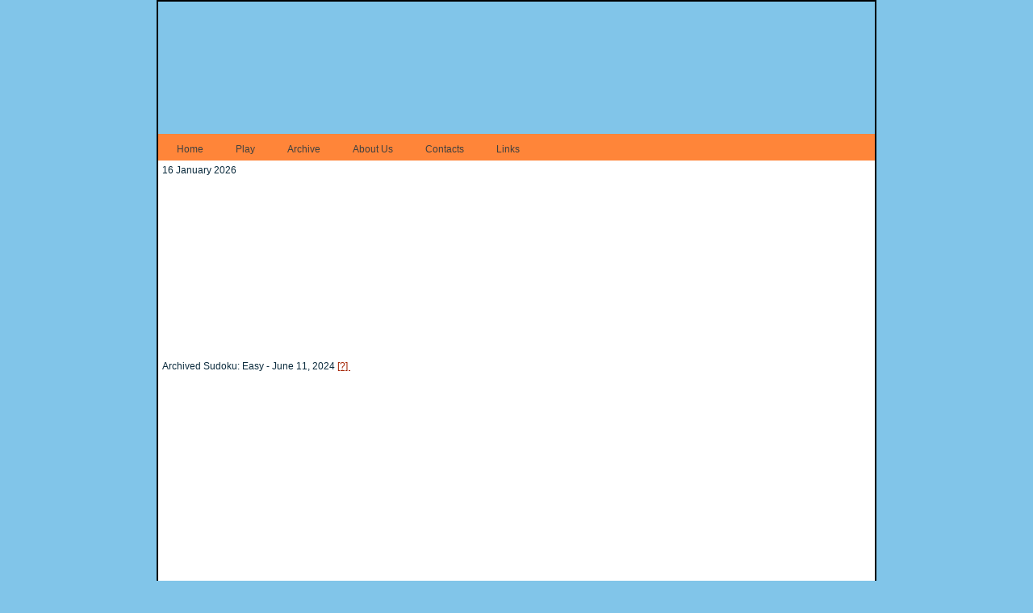

--- FILE ---
content_type: text/html; charset=UTF-8
request_url: https://www.sudokuonline.com/sudoku.old?id=20240611
body_size: 2225
content:
<!DOCTYPE HTML PUBLIC "-//W3C//DTD HTML 4.01//EN" "http://www.w3.org/TR/html4/strict.dtd"> 
<html> 
<head> 
<title>Sudoku online: Play old Sudoku !</title> 
	<meta http-equiv="content-type" content="text/html; charset=utf-8">
<meta http-equiv="content-script-type" content="text/javascript">
<meta http-equiv="content-style-type" content="text/css">
<meta name="verify-v1" content="zQRAgF8YC4ZeSR+neGByEgEe1TCAhs70SknmRs/4i80=" />
<meta name="robots" content="INDEX,FOLLOW">
<meta name="description" content="Sudoku online">
<meta name="keywords" content="sudoku, su doku, giochi, kakuro, variant, irregular, syndication, logic art, logica, logicart, brain trainier, giochi matematici, logic puzzles, rompicapo, giochi logici, mobile device, enigmistica, digital generation, mind games">
<meta name="author" content="nonzero web dev. dept.">
<meta name="copyright" content="nonzero srl">
<link rel="shortcut icon" href="http://www.nonzero.it./favicon.ico">
<link rel="stylesheet" href="css/sud.css" type="text/css" media="screen" />
<link rel="stylesheet" href="css/style.css" type="text/css" media="screen" />
<!--[if IE 6]><link rel="stylesheet" href="css/style.ie6.css" type="text/css" media="screen" /><![endif]-->
<!--[if IE 7]><link rel="stylesheet" href="css/style.ie7.css" type="text/css" media="screen" /><![endif]-->

<script type="text/javascript" src="js/dropdowntabs.js">

/***********************************************
* Drop Down Tabs Menu- (c) Dynamic Drive DHTML code library (www.dynamicdrive.com)
* This notice MUST stay intact for legal use
* Visit Dynamic Drive at http://www.dynamicdrive.com/ for full source code
***********************************************/

</script>

<!-- CSS for Drop Down Tabs Menu #2 -->
<link rel="stylesheet" type="text/css" href="css/bluetabs.css" /><SCRIPT language="JavaScript1.2" src="js/main.js"type="text/javascript"></SCRIPT>
</head> 
<body> 
<div id="container"> 
<div id="header"><a href="/index.php"><span>Sudokuonline.com</span></a></div>

<div id="wrapper">
	<div id="extra">
  				
				<div class="art-nav">
                	<div class="l"></div>
                	<div class="r"></div>
                	<ul class="art-menu">
                		<li>
                			<a href="/" class="{ActiveItem}"><span class="l"></span><span class="r"></span><span class="t">Home</span></a>
                		</li>
                		<li>
                			<a href="#"><span class="l"></span><span class="r"></span><span class="t">Play</span></a>
                			<ul>
                				<li><a href="sudoku.play">Sudoku</a>
                				<!--	<ul>
                						<li><a href="#">Menu Subitem 1.1</a></li>
                						<li><a href="#">Menu Subitem 1.2</a></li>
                						<li><a href="#">Menu Subitem 1.3</a></li>
                					</ul>-->
                				</li>
                				<li><a href="jigsaw.play">Jigsaw</a></li>
                				<li><a href="kakuro.play">Kakuro</a></li>
                			</ul>
                		</li>		
                		<li>
                			<a href="#"><span class="l"></span><span class="r"></span><span class="t">Archive</span></a>
                			<ul>
                				<li><a href="sudoku.store">Sudoku</a>
                				<!--	<ul>
                						<li><a href="#">Menu Subitem 1.1</a></li>
                						<li><a href="#">Menu Subitem 1.2</a></li>
                						<li><a href="#">Menu Subitem 1.3</a></li>
                					</ul>-->
                				</li>
                				<li><a href="kakuro.store">Kakuro</a></li>
                			</ul>
                 		</li>
                		<li>
                			<a href="info"><span class="l"></span><span class="r"></span><span class="t">About Us</span></a>
                		</li>
	               		<li>
	                			<a href="contacts"><span class="l"></span><span class="r"></span><span class="t">Contacts</span></a>
	                		</li>
		               		<li>
		                			<a href="links"><span class="l"></span><span class="r"></span><span class="t">Links</span></a>
		                		</li>

                	</ul>
                </div> 		
	</div><!-- /#extra-->
	<div id="content"> 
	 	<div id="content-inner">
			<DIV id="TipLayer" style="visibility:hidden;position:absolute;z-index:1000;top:-100"></DIV>
			<SCRIPT language="JavaScript1.2" src="js/style.js" type="text/javascript"></SCRIPT>
							
				
			     16 January 2026<br><span class="sdktitlesm">Archived Sudoku:
			          			          Easy - June 11, 2024			<A href="#" onMouseOver="stm(Text[8],Style[1])" onMouseOut="htm()">[?] </A></strong>
			          	  <object classid="clsid:d27cdb6e-ae6d-11cf-96b8-444553540000" codebase="http://fpdownload.macromedia.com/pub/shockwave/cabs/flash/swflash.cab#version=7,0,0,0" width="450" height="480" align="middle">
	    <param name="allowScriptAccess" value="sameDomain" />
	    <param name="movie" value="./play/sudokufree.swf?sudokuID=20240611_01&" />
	    <param name="quality" value="high" >
	    <param name="bgcolor" value="#ffffff" />
    <param name="wmode" value="transparent" />
	    <embed src="./play/sudokufree.swf?sudokuID=20240611_01&userID=184efe3eb16b7b07936e531d28a9ec07&" quality="high" bgcolor="#ffffff" wmode="transparent" width="450" height="480" align="middle" allowScriptAccess="sameDomain" type="application/x-shockwave-flash" pluginspage="http://www.macromedia.com/go/getflashplayer" />
      </object>
	</div><!-- /#content-inner--> 
	</div><!-- /#content--> 
	<div id="navigation"> 
		<div id="navigation-inner"> 
		<script type="text/javascript"><!--
google_ad_client = "pub-0251425624983294";
google_ad_width = 160;
google_ad_height = 600;
google_ad_format = "160x600_as";
google_ad_type = "text_image";
google_ad_channel = "";
google_color_border = "191919";
google_color_bg = "FFFFFF";
google_color_link = "FF6633";
google_color_text = "000000";
google_color_url = "993300";
//-->
</script>
<script type="text/javascript"
  src="http://pagead2.googlesyndication.com/pagead/show_ads.js">
</script>		</div><!-- /#navigation-inner-->
	</div><!-- /#navigation-->
	<div class="clearer"></div>
</div><!-- /#wrapper--> 

	 
<div id="footer"> <p><a href="contacts">Contact Us</a> | <!--<a href="#">Terms of Use</a> | <a href="#">Trademarks</a>
        | <a href="#">Privacy Statement</a><br />-->
        Copyright &copy; 2020 --- All Rights Reserved.</p></div> 
</div>
 
</body> 
</html>


--- FILE ---
content_type: text/css
request_url: https://www.sudokuonline.com/css/sud.css
body_size: 2757
content:
html,body{margin:0;padding:0}
body{font: 76% arial,sans-serif;text-align:center}
p{margin:0 10px 10px}
/*a{display:block;color: #006;padding:10px}*/
table{font-size:100%;}
ul,ol,dl{margin:0;padding:0;}
ul,ol{list-style:inside;}
img{border:0;}
div#header{position:relative; background: transparent url(../images/Header.jpg) no-repeat scroll left top; height: 164px}
div#header a{position:absolute;right:0;top:0; width: 888px; height: 164px}
div#header a span { display:none}
div#container{text-align:left}
div#content p{line-height:1.4}
div#navigation{background:white}
div#extra{background:#FF8539}

div#footer{background: #333;color: #FFF; clear: both}
div#footer p{margin:0;padding:5px 10px}
div#footer a{display:inline;padding:0;color: #C6D5FD}
 
div#container{width:888px;margin:0 auto;border:2px solid black;}
div#wrapper { clear: both; background: white; }
div#content{float:left;width:710px; height: 900px;}
div#content-inner{width:700px;margin:5px;}
div#content-inner div{margin:0px; padding:0;}

div#navigation{float:right;width:170px}
div#navigation-inner{width:160px;margin:5px;}
div#navigation-inner div{padding:0px;margin:0px;}
div#extra{clear:both;width:100%}
div.clearer { width :100%; display :block; clear: both; height: 1px;}
/*
.sdktitlesm {font-family: Tahoma;font-size: 14px;font-weight: bold;color: #00ADF9;}
.txtsm { font-family: Tahoma; font-size: 12px; color: #333333;}
.txt { font-family: Tahoma; font-size: 12px; color: #333333; }
*/
/*contact form*/

form,input,select,textarea{margin:0; padding:0; color:#ffffff;}

form#contact-form{margin:0; padding:0;}

div.box {
margin:0 auto;
width:700px;
background:#222222;

border:1px solid #262626;
}

div.box h1 { 
color:#ffffff;
font-size:18px;
text-transform:uppercase;
padding:5px 0 5px 5px;
border-bottom:1px solid #161712;
border-top:1px solid #161712; 
}

div.box label {
width:100%;
display: block;
background:#CFD1D1;
/*background:#262626;*/
border-bottom:1px solid #161712;
padding:10px 0 10px 0;
}

div.box label span {
display: block;
color:#FF0000;
font-size:12px;
float:left;
width:100px;
text-align:right;
padding:5px 20px 0 0;
}

div.box .input_text {
padding:5px 5px;
width:200px;
background:#262626;
border-bottom: 1px double #171717;
border-top: 1px double #171717;
border-left:1px double #333333;
border-right:1px double #333333;
}

div.box .message{
padding:7px 7px;
width:500px;
/*background:#262626;*/
border-bottom: 1px double #171717;
border-top: 1px double #171717;
border-left:1px double #333333;
border-right:1px double #333333;
overflow:hidden;
height:75px;
}

div.box .button
{
margin:0 0 10px 0;
padding:4px 7px;
background:#CC0000;
border:0px;
position: relative;
top:10px;
left:382px;
width:100px;
border-bottom: 1px double #660000;
border-top: 1px double #660000;
border-left:1px double #FF0033;
border-right:1px double #FF0033;
}


--- FILE ---
content_type: application/javascript; charset=UTF-8
request_url: https://www.sudokuonline.com/js/style.js
body_size: 3496
content:
/*
Please refer to readme.html for full Instructions

Text[...]=[title,text]

Style[...]=[TitleColor,TextColor,TitleBgColor,TextBgColor,TitleBgImag,TextBgImag,TitleTextAlign,TextTextAlign, TitleFontFace, TextFontFace, TipPosition, StickyStyle, TitleFontSize, TextFontSize, Width, Height, BorderSize, PadTextArea, CoordinateX , CoordinateY, TransitionNumber, TransitionDuration, TransparencyLevel ,ShadowType, ShadowColor]
*/

var FiltersEnabled = 1 // if your not going to use transitions or filters in any of the tips set this to 0

Text[0]=["Me Email","Click here to send me an email "]
Text[1]=["Home Page","Click here to go to my Web site."]
Text[2]=["This is the title","Well How do you find this Tip message to be?"]
Text[3]=["Right","This tip Is right positioned"]
Text[4]=["Center","This tip Is center positioned"]
Text[5]=["Left","This tip Is left positioned"]
Text[6]=["Float","This tip Is float positioned at a (10,10) coordinate, It also floats with the scrollbars so it is always static"]
Text[7]=["Fixed","This tip Is fixed positioned at a (1,1) coordinate"]
Text[8]=["INSTRUCTIONS","To activate the number dial, click on the square where you want to insert a number. Click the number to add it. Click X to cancel it. You can also write pencilmarks. Keeping pressed the CTRL key (Apple key if you have a Macintosh), while choosing the number activates the pencilmarks function. You can write up to 9 numbers as pencilmarks."]
Text[9]=["keep style","This sticks around the mouse"]
Text[10]=["Left coordinate control","This tip is right positioned with a 40 X coordinate "]
Text[11]=["Top coordinate control","This tip is right positioned with a 50 Y coordinate"]
Text[12]=["Visual effects","This tip has a Shadow and is Transparent a little and also has a random Transition applied to it "]
Text[13]=["different style","Wow this is a new style and position! "]
Text[14]=["This is The title","this is the text"]
Text[15]=["","This is only text"]
Text[16]=["","Some Lists <li>list one</li> <li>list two</li> <li>list three</li> <li>list four</li>"]


Style[0]=["white","black","#FFB700","#FFFFFF","","","","","","","","","","",200,"",2,2,10,10,51,1,0,"",""]
Style[1]=["white","black","#FFB700","#FFFFFF","","","","","","","center","","","",200,"",2,2,10,10,"","","","",""]
Style[2]=["white","black","#FFB700","#FFFFFF","","","","","","","left","","","",200,"",2,2,10,10,"","","","",""]
Style[3]=["white","black","#FFB700","#FFFFFF","","","","","","","float","","","",200,"",2,2,10,10,"","","","",""]
Style[4]=["black","black","#FFB700","#FFFFFF","","","","","","","fixed","","","",200,"",2,2,600,50,"","","","",""]
Style[5]=["white","black","#FFB700","#FFFFFF","","","","","","","","sticky","","",200,"",2,2,10,10,"","","","",""]
Style[6]=["white","black","#FFB700","#FFFFFF","","","","","","","","keep","","",200,"",2,2,10,10,"","","","",""]
Style[7]=["white","black","#FFB700","#FFFFFF","","","","","","","","","","",200,"",2,2,40,10,"","","","",""]
Style[8]=["white","black","#FFB700","#FFFFFF","","","","","","","","","","",600,"",2,2,100,100,"","","","",""]
Style[9]=["white","black","#FFB700","#FFFFFF","","","","","","","","","","",200,"",2,2,10,10,51,0.5,75,"simple","gray"]
Style[10]=["white","black","black","white","","","right","","Impact","cursive","center","",3,5,200,150,5,20,10,0,50,1,80,"complex","gray"]
Style[11]=["white","black","#FFB700","#E8E8FF","","","","","","","","","","",200,"",2,2,10,10,51,0.5,45,"simple","gray"]
Style[12]=["white","black","#FFB700","#E8E8FF","","","","","","","","","","",200,"",2,2,10,10,"","","","",""]

applyCssFilter()

